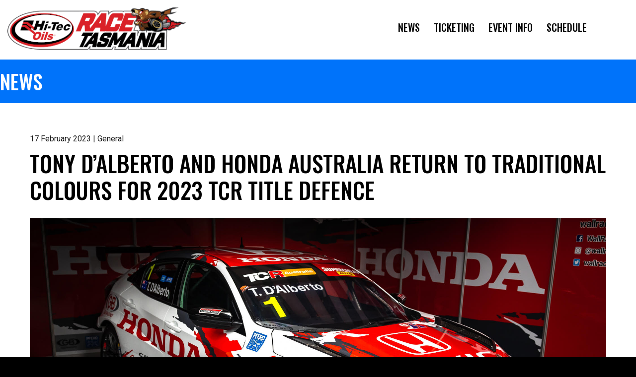

--- FILE ---
content_type: text/html; charset=UTF-8
request_url: https://racetasmania.com.au/2023/02/17/tony-dalberto-and-honda-australia-return-to-traditional-colours-for-2023-tcr-title-defence/
body_size: 39053
content:
<!DOCTYPE html>
<html lang="en" prefix="og: http://ogp.me/ns# fb: http://ogp.me/ns/fb#">
  <head>

		<meta charset="UTF-8">
		<meta name="viewport" content="width=device-width, initial-scale=1.0, maximum-scale=1.0, user-scalable=no">

		<title>Tony D&#039;Alberto and Honda Australia return to traditional colours for 2023 TCR title defence - Race Tasmania</title>

		<!--[if lt IE 9]><meta http-equiv="X-UA-Compatible" content="IE=edge,chrome=1" /><![endif]-->
		<!--[if lt IE 9]><script src="//cdnjs.cloudflare.com/ajax/libs/html5shiv/3.7.2/html5shiv.min.js"></script><![endif]-->
		<!--[if lt IE 9]><script src="//cdnjs.cloudflare.com/ajax/libs/respond.js/1.4.2/respond.min.js"></script><![endif]-->

		<link rel="shortcut icon" type="image/png" href="https://racetasmania.com.au/wp-content/themes/race-tasmania/assets/img/favicon.png">

		<meta name='robots' content='index, follow, max-image-preview:large, max-snippet:-1, max-video-preview:-1' />

	<!-- This site is optimized with the Yoast SEO plugin v26.6 - https://yoast.com/wordpress/plugins/seo/ -->
	<link rel="canonical" href="https://racetasmania.com.au/2023/02/17/tony-dalberto-and-honda-australia-return-to-traditional-colours-for-2023-tcr-title-defence/" />
	<meta property="og:locale" content="en_US" />
	<meta property="og:type" content="article" />
	<meta property="og:title" content="Tony D&#039;Alberto and Honda Australia return to traditional colours for 2023 TCR title defence - Race Tasmania" />
	<meta property="og:description" content="Tony D&#8217;Alberto, Honda Australia and Wall Racing will head into the 2023 TCR Australia Series with a new, traditional look to their Civic Type R TCR racer. The defending champions will compete with a clean, sharp white and red scheme [&hellip;]" />
	<meta property="og:url" content="https://racetasmania.com.au/2023/02/17/tony-dalberto-and-honda-australia-return-to-traditional-colours-for-2023-tcr-title-defence/" />
	<meta property="og:site_name" content="Race Tasmania" />
	<meta property="article:published_time" content="2023-02-17T00:58:16+00:00" />
	<meta property="article:modified_time" content="2023-02-17T01:36:56+00:00" />
	<meta property="og:image" content="https://racetasmania.com.au/wp-content/uploads/sites/11/../../honda_tcr_2023.jpg" />
	<meta property="og:image:width" content="2048" />
	<meta property="og:image:height" content="1319" />
	<meta property="og:image:type" content="image/jpeg" />
	<meta name="author" content="arggrant" />
	<meta name="twitter:card" content="summary_large_image" />
	<meta name="twitter:label1" content="Written by" />
	<meta name="twitter:data1" content="arggrant" />
	<meta name="twitter:label2" content="Est. reading time" />
	<meta name="twitter:data2" content="2 minutes" />
	<script type="application/ld+json" class="yoast-schema-graph">{"@context":"https://schema.org","@graph":[{"@type":"WebPage","@id":"https://racetasmania.com.au/2023/02/17/tony-dalberto-and-honda-australia-return-to-traditional-colours-for-2023-tcr-title-defence/","url":"https://racetasmania.com.au/2023/02/17/tony-dalberto-and-honda-australia-return-to-traditional-colours-for-2023-tcr-title-defence/","name":"Tony D'Alberto and Honda Australia return to traditional colours for 2023 TCR title defence - Race Tasmania","isPartOf":{"@id":"https://racetasmania.com.au/#website"},"primaryImageOfPage":{"@id":"https://racetasmania.com.au/2023/02/17/tony-dalberto-and-honda-australia-return-to-traditional-colours-for-2023-tcr-title-defence/#primaryimage"},"image":{"@id":"https://racetasmania.com.au/2023/02/17/tony-dalberto-and-honda-australia-return-to-traditional-colours-for-2023-tcr-title-defence/#primaryimage"},"thumbnailUrl":"https://racetasmania.com.au/wp-content/uploads/sites/11/../../honda_tcr_2023.jpg","datePublished":"2023-02-17T00:58:16+00:00","dateModified":"2023-02-17T01:36:56+00:00","author":{"@id":"https://racetasmania.com.au/#/schema/person/b450a0b148cc2705861e5bf86446a3d0"},"breadcrumb":{"@id":"https://racetasmania.com.au/2023/02/17/tony-dalberto-and-honda-australia-return-to-traditional-colours-for-2023-tcr-title-defence/#breadcrumb"},"inLanguage":"en-AU","potentialAction":[{"@type":"ReadAction","target":["https://racetasmania.com.au/2023/02/17/tony-dalberto-and-honda-australia-return-to-traditional-colours-for-2023-tcr-title-defence/"]}]},{"@type":"ImageObject","inLanguage":"en-AU","@id":"https://racetasmania.com.au/2023/02/17/tony-dalberto-and-honda-australia-return-to-traditional-colours-for-2023-tcr-title-defence/#primaryimage","url":"https://racetasmania.com.au/wp-content/uploads/sites/11/../../honda_tcr_2023.jpg","contentUrl":"https://racetasmania.com.au/wp-content/uploads/sites/11/../../honda_tcr_2023.jpg","width":2048,"height":1319},{"@type":"BreadcrumbList","@id":"https://racetasmania.com.au/2023/02/17/tony-dalberto-and-honda-australia-return-to-traditional-colours-for-2023-tcr-title-defence/#breadcrumb","itemListElement":[{"@type":"ListItem","position":1,"name":"Home","item":"https://racetasmania.com.au/"},{"@type":"ListItem","position":2,"name":"Tony D&#8217;Alberto and Honda Australia return to traditional colours for 2023 TCR title defence"}]},{"@type":"WebSite","@id":"https://racetasmania.com.au/#website","url":"https://racetasmania.com.au/","name":"Race Tasmania","description":"","potentialAction":[{"@type":"SearchAction","target":{"@type":"EntryPoint","urlTemplate":"https://racetasmania.com.au/?s={search_term_string}"},"query-input":{"@type":"PropertyValueSpecification","valueRequired":true,"valueName":"search_term_string"}}],"inLanguage":"en-AU"},{"@type":"Person","@id":"https://racetasmania.com.au/#/schema/person/b450a0b148cc2705861e5bf86446a3d0","name":"arggrant","image":{"@type":"ImageObject","inLanguage":"en-AU","@id":"https://racetasmania.com.au/#/schema/person/image/","url":"https://secure.gravatar.com/avatar/421c5cdc4a84158a6e4c7a4afed405b39aa43116d2735bdf018cfe9721d1f3e2?s=96&d=mm&r=g","contentUrl":"https://secure.gravatar.com/avatar/421c5cdc4a84158a6e4c7a4afed405b39aa43116d2735bdf018cfe9721d1f3e2?s=96&d=mm&r=g","caption":"arggrant"},"url":"https://racetasmania.com.au/author/arggrant/"}]}</script>
	<!-- / Yoast SEO plugin. -->


<link rel="alternate" title="oEmbed (JSON)" type="application/json+oembed" href="https://racetasmania.com.au/wp-json/oembed/1.0/embed?url=https%3A%2F%2Fracetasmania.com.au%2F2023%2F02%2F17%2Ftony-dalberto-and-honda-australia-return-to-traditional-colours-for-2023-tcr-title-defence%2F" />
<link rel="alternate" title="oEmbed (XML)" type="text/xml+oembed" href="https://racetasmania.com.au/wp-json/oembed/1.0/embed?url=https%3A%2F%2Fracetasmania.com.au%2F2023%2F02%2F17%2Ftony-dalberto-and-honda-australia-return-to-traditional-colours-for-2023-tcr-title-defence%2F&#038;format=xml" />
<style id='wp-img-auto-sizes-contain-inline-css' type='text/css'>
img:is([sizes=auto i],[sizes^="auto," i]){contain-intrinsic-size:3000px 1500px}
/*# sourceURL=wp-img-auto-sizes-contain-inline-css */
</style>
<style id='wp-emoji-styles-inline-css' type='text/css'>

	img.wp-smiley, img.emoji {
		display: inline !important;
		border: none !important;
		box-shadow: none !important;
		height: 1em !important;
		width: 1em !important;
		margin: 0 0.07em !important;
		vertical-align: -0.1em !important;
		background: none !important;
		padding: 0 !important;
	}
/*# sourceURL=wp-emoji-styles-inline-css */
</style>
<style id='wp-block-library-inline-css' type='text/css'>
:root{--wp-block-synced-color:#7a00df;--wp-block-synced-color--rgb:122,0,223;--wp-bound-block-color:var(--wp-block-synced-color);--wp-editor-canvas-background:#ddd;--wp-admin-theme-color:#007cba;--wp-admin-theme-color--rgb:0,124,186;--wp-admin-theme-color-darker-10:#006ba1;--wp-admin-theme-color-darker-10--rgb:0,107,160.5;--wp-admin-theme-color-darker-20:#005a87;--wp-admin-theme-color-darker-20--rgb:0,90,135;--wp-admin-border-width-focus:2px}@media (min-resolution:192dpi){:root{--wp-admin-border-width-focus:1.5px}}.wp-element-button{cursor:pointer}:root .has-very-light-gray-background-color{background-color:#eee}:root .has-very-dark-gray-background-color{background-color:#313131}:root .has-very-light-gray-color{color:#eee}:root .has-very-dark-gray-color{color:#313131}:root .has-vivid-green-cyan-to-vivid-cyan-blue-gradient-background{background:linear-gradient(135deg,#00d084,#0693e3)}:root .has-purple-crush-gradient-background{background:linear-gradient(135deg,#34e2e4,#4721fb 50%,#ab1dfe)}:root .has-hazy-dawn-gradient-background{background:linear-gradient(135deg,#faaca8,#dad0ec)}:root .has-subdued-olive-gradient-background{background:linear-gradient(135deg,#fafae1,#67a671)}:root .has-atomic-cream-gradient-background{background:linear-gradient(135deg,#fdd79a,#004a59)}:root .has-nightshade-gradient-background{background:linear-gradient(135deg,#330968,#31cdcf)}:root .has-midnight-gradient-background{background:linear-gradient(135deg,#020381,#2874fc)}:root{--wp--preset--font-size--normal:16px;--wp--preset--font-size--huge:42px}.has-regular-font-size{font-size:1em}.has-larger-font-size{font-size:2.625em}.has-normal-font-size{font-size:var(--wp--preset--font-size--normal)}.has-huge-font-size{font-size:var(--wp--preset--font-size--huge)}.has-text-align-center{text-align:center}.has-text-align-left{text-align:left}.has-text-align-right{text-align:right}.has-fit-text{white-space:nowrap!important}#end-resizable-editor-section{display:none}.aligncenter{clear:both}.items-justified-left{justify-content:flex-start}.items-justified-center{justify-content:center}.items-justified-right{justify-content:flex-end}.items-justified-space-between{justify-content:space-between}.screen-reader-text{border:0;clip-path:inset(50%);height:1px;margin:-1px;overflow:hidden;padding:0;position:absolute;width:1px;word-wrap:normal!important}.screen-reader-text:focus{background-color:#ddd;clip-path:none;color:#444;display:block;font-size:1em;height:auto;left:5px;line-height:normal;padding:15px 23px 14px;text-decoration:none;top:5px;width:auto;z-index:100000}html :where(.has-border-color){border-style:solid}html :where([style*=border-top-color]){border-top-style:solid}html :where([style*=border-right-color]){border-right-style:solid}html :where([style*=border-bottom-color]){border-bottom-style:solid}html :where([style*=border-left-color]){border-left-style:solid}html :where([style*=border-width]){border-style:solid}html :where([style*=border-top-width]){border-top-style:solid}html :where([style*=border-right-width]){border-right-style:solid}html :where([style*=border-bottom-width]){border-bottom-style:solid}html :where([style*=border-left-width]){border-left-style:solid}html :where(img[class*=wp-image-]){height:auto;max-width:100%}:where(figure){margin:0 0 1em}html :where(.is-position-sticky){--wp-admin--admin-bar--position-offset:var(--wp-admin--admin-bar--height,0px)}@media screen and (max-width:600px){html :where(.is-position-sticky){--wp-admin--admin-bar--position-offset:0px}}

/*# sourceURL=wp-block-library-inline-css */
</style><style id='global-styles-inline-css' type='text/css'>
:root{--wp--preset--aspect-ratio--square: 1;--wp--preset--aspect-ratio--4-3: 4/3;--wp--preset--aspect-ratio--3-4: 3/4;--wp--preset--aspect-ratio--3-2: 3/2;--wp--preset--aspect-ratio--2-3: 2/3;--wp--preset--aspect-ratio--16-9: 16/9;--wp--preset--aspect-ratio--9-16: 9/16;--wp--preset--color--black: #000000;--wp--preset--color--cyan-bluish-gray: #abb8c3;--wp--preset--color--white: #ffffff;--wp--preset--color--pale-pink: #f78da7;--wp--preset--color--vivid-red: #cf2e2e;--wp--preset--color--luminous-vivid-orange: #ff6900;--wp--preset--color--luminous-vivid-amber: #fcb900;--wp--preset--color--light-green-cyan: #7bdcb5;--wp--preset--color--vivid-green-cyan: #00d084;--wp--preset--color--pale-cyan-blue: #8ed1fc;--wp--preset--color--vivid-cyan-blue: #0693e3;--wp--preset--color--vivid-purple: #9b51e0;--wp--preset--gradient--vivid-cyan-blue-to-vivid-purple: linear-gradient(135deg,rgb(6,147,227) 0%,rgb(155,81,224) 100%);--wp--preset--gradient--light-green-cyan-to-vivid-green-cyan: linear-gradient(135deg,rgb(122,220,180) 0%,rgb(0,208,130) 100%);--wp--preset--gradient--luminous-vivid-amber-to-luminous-vivid-orange: linear-gradient(135deg,rgb(252,185,0) 0%,rgb(255,105,0) 100%);--wp--preset--gradient--luminous-vivid-orange-to-vivid-red: linear-gradient(135deg,rgb(255,105,0) 0%,rgb(207,46,46) 100%);--wp--preset--gradient--very-light-gray-to-cyan-bluish-gray: linear-gradient(135deg,rgb(238,238,238) 0%,rgb(169,184,195) 100%);--wp--preset--gradient--cool-to-warm-spectrum: linear-gradient(135deg,rgb(74,234,220) 0%,rgb(151,120,209) 20%,rgb(207,42,186) 40%,rgb(238,44,130) 60%,rgb(251,105,98) 80%,rgb(254,248,76) 100%);--wp--preset--gradient--blush-light-purple: linear-gradient(135deg,rgb(255,206,236) 0%,rgb(152,150,240) 100%);--wp--preset--gradient--blush-bordeaux: linear-gradient(135deg,rgb(254,205,165) 0%,rgb(254,45,45) 50%,rgb(107,0,62) 100%);--wp--preset--gradient--luminous-dusk: linear-gradient(135deg,rgb(255,203,112) 0%,rgb(199,81,192) 50%,rgb(65,88,208) 100%);--wp--preset--gradient--pale-ocean: linear-gradient(135deg,rgb(255,245,203) 0%,rgb(182,227,212) 50%,rgb(51,167,181) 100%);--wp--preset--gradient--electric-grass: linear-gradient(135deg,rgb(202,248,128) 0%,rgb(113,206,126) 100%);--wp--preset--gradient--midnight: linear-gradient(135deg,rgb(2,3,129) 0%,rgb(40,116,252) 100%);--wp--preset--font-size--small: 13px;--wp--preset--font-size--medium: 20px;--wp--preset--font-size--large: 36px;--wp--preset--font-size--x-large: 42px;--wp--preset--spacing--20: 0.44rem;--wp--preset--spacing--30: 0.67rem;--wp--preset--spacing--40: 1rem;--wp--preset--spacing--50: 1.5rem;--wp--preset--spacing--60: 2.25rem;--wp--preset--spacing--70: 3.38rem;--wp--preset--spacing--80: 5.06rem;--wp--preset--shadow--natural: 6px 6px 9px rgba(0, 0, 0, 0.2);--wp--preset--shadow--deep: 12px 12px 50px rgba(0, 0, 0, 0.4);--wp--preset--shadow--sharp: 6px 6px 0px rgba(0, 0, 0, 0.2);--wp--preset--shadow--outlined: 6px 6px 0px -3px rgb(255, 255, 255), 6px 6px rgb(0, 0, 0);--wp--preset--shadow--crisp: 6px 6px 0px rgb(0, 0, 0);}:where(.is-layout-flex){gap: 0.5em;}:where(.is-layout-grid){gap: 0.5em;}body .is-layout-flex{display: flex;}.is-layout-flex{flex-wrap: wrap;align-items: center;}.is-layout-flex > :is(*, div){margin: 0;}body .is-layout-grid{display: grid;}.is-layout-grid > :is(*, div){margin: 0;}:where(.wp-block-columns.is-layout-flex){gap: 2em;}:where(.wp-block-columns.is-layout-grid){gap: 2em;}:where(.wp-block-post-template.is-layout-flex){gap: 1.25em;}:where(.wp-block-post-template.is-layout-grid){gap: 1.25em;}.has-black-color{color: var(--wp--preset--color--black) !important;}.has-cyan-bluish-gray-color{color: var(--wp--preset--color--cyan-bluish-gray) !important;}.has-white-color{color: var(--wp--preset--color--white) !important;}.has-pale-pink-color{color: var(--wp--preset--color--pale-pink) !important;}.has-vivid-red-color{color: var(--wp--preset--color--vivid-red) !important;}.has-luminous-vivid-orange-color{color: var(--wp--preset--color--luminous-vivid-orange) !important;}.has-luminous-vivid-amber-color{color: var(--wp--preset--color--luminous-vivid-amber) !important;}.has-light-green-cyan-color{color: var(--wp--preset--color--light-green-cyan) !important;}.has-vivid-green-cyan-color{color: var(--wp--preset--color--vivid-green-cyan) !important;}.has-pale-cyan-blue-color{color: var(--wp--preset--color--pale-cyan-blue) !important;}.has-vivid-cyan-blue-color{color: var(--wp--preset--color--vivid-cyan-blue) !important;}.has-vivid-purple-color{color: var(--wp--preset--color--vivid-purple) !important;}.has-black-background-color{background-color: var(--wp--preset--color--black) !important;}.has-cyan-bluish-gray-background-color{background-color: var(--wp--preset--color--cyan-bluish-gray) !important;}.has-white-background-color{background-color: var(--wp--preset--color--white) !important;}.has-pale-pink-background-color{background-color: var(--wp--preset--color--pale-pink) !important;}.has-vivid-red-background-color{background-color: var(--wp--preset--color--vivid-red) !important;}.has-luminous-vivid-orange-background-color{background-color: var(--wp--preset--color--luminous-vivid-orange) !important;}.has-luminous-vivid-amber-background-color{background-color: var(--wp--preset--color--luminous-vivid-amber) !important;}.has-light-green-cyan-background-color{background-color: var(--wp--preset--color--light-green-cyan) !important;}.has-vivid-green-cyan-background-color{background-color: var(--wp--preset--color--vivid-green-cyan) !important;}.has-pale-cyan-blue-background-color{background-color: var(--wp--preset--color--pale-cyan-blue) !important;}.has-vivid-cyan-blue-background-color{background-color: var(--wp--preset--color--vivid-cyan-blue) !important;}.has-vivid-purple-background-color{background-color: var(--wp--preset--color--vivid-purple) !important;}.has-black-border-color{border-color: var(--wp--preset--color--black) !important;}.has-cyan-bluish-gray-border-color{border-color: var(--wp--preset--color--cyan-bluish-gray) !important;}.has-white-border-color{border-color: var(--wp--preset--color--white) !important;}.has-pale-pink-border-color{border-color: var(--wp--preset--color--pale-pink) !important;}.has-vivid-red-border-color{border-color: var(--wp--preset--color--vivid-red) !important;}.has-luminous-vivid-orange-border-color{border-color: var(--wp--preset--color--luminous-vivid-orange) !important;}.has-luminous-vivid-amber-border-color{border-color: var(--wp--preset--color--luminous-vivid-amber) !important;}.has-light-green-cyan-border-color{border-color: var(--wp--preset--color--light-green-cyan) !important;}.has-vivid-green-cyan-border-color{border-color: var(--wp--preset--color--vivid-green-cyan) !important;}.has-pale-cyan-blue-border-color{border-color: var(--wp--preset--color--pale-cyan-blue) !important;}.has-vivid-cyan-blue-border-color{border-color: var(--wp--preset--color--vivid-cyan-blue) !important;}.has-vivid-purple-border-color{border-color: var(--wp--preset--color--vivid-purple) !important;}.has-vivid-cyan-blue-to-vivid-purple-gradient-background{background: var(--wp--preset--gradient--vivid-cyan-blue-to-vivid-purple) !important;}.has-light-green-cyan-to-vivid-green-cyan-gradient-background{background: var(--wp--preset--gradient--light-green-cyan-to-vivid-green-cyan) !important;}.has-luminous-vivid-amber-to-luminous-vivid-orange-gradient-background{background: var(--wp--preset--gradient--luminous-vivid-amber-to-luminous-vivid-orange) !important;}.has-luminous-vivid-orange-to-vivid-red-gradient-background{background: var(--wp--preset--gradient--luminous-vivid-orange-to-vivid-red) !important;}.has-very-light-gray-to-cyan-bluish-gray-gradient-background{background: var(--wp--preset--gradient--very-light-gray-to-cyan-bluish-gray) !important;}.has-cool-to-warm-spectrum-gradient-background{background: var(--wp--preset--gradient--cool-to-warm-spectrum) !important;}.has-blush-light-purple-gradient-background{background: var(--wp--preset--gradient--blush-light-purple) !important;}.has-blush-bordeaux-gradient-background{background: var(--wp--preset--gradient--blush-bordeaux) !important;}.has-luminous-dusk-gradient-background{background: var(--wp--preset--gradient--luminous-dusk) !important;}.has-pale-ocean-gradient-background{background: var(--wp--preset--gradient--pale-ocean) !important;}.has-electric-grass-gradient-background{background: var(--wp--preset--gradient--electric-grass) !important;}.has-midnight-gradient-background{background: var(--wp--preset--gradient--midnight) !important;}.has-small-font-size{font-size: var(--wp--preset--font-size--small) !important;}.has-medium-font-size{font-size: var(--wp--preset--font-size--medium) !important;}.has-large-font-size{font-size: var(--wp--preset--font-size--large) !important;}.has-x-large-font-size{font-size: var(--wp--preset--font-size--x-large) !important;}
/*# sourceURL=global-styles-inline-css */
</style>

<style id='classic-theme-styles-inline-css' type='text/css'>
/*! This file is auto-generated */
.wp-block-button__link{color:#fff;background-color:#32373c;border-radius:9999px;box-shadow:none;text-decoration:none;padding:calc(.667em + 2px) calc(1.333em + 2px);font-size:1.125em}.wp-block-file__button{background:#32373c;color:#fff;text-decoration:none}
/*# sourceURL=/wp-includes/css/classic-themes.min.css */
</style>
<link rel='stylesheet' id='contact-form-7-css' href='https://racetasmania.com.au/wp-content/plugins/contact-form-7/includes/css/styles.css?ver=6.1.4' type='text/css' media='all' />
<link rel='stylesheet' id='jquery-ui-smoothness-css' href='https://racetasmania.com.au/wp-content/plugins/contact-form-7/includes/js/jquery-ui/themes/smoothness/jquery-ui.min.css?ver=1.12.1' type='text/css' media='screen' />
<script type="text/javascript" src="https://racetasmania.com.au/wp-includes/js/jquery/jquery.min.js?ver=3.7.1" id="jquery-core-js"></script>
<script type="text/javascript" src="https://racetasmania.com.au/wp-includes/js/jquery/jquery-migrate.min.js?ver=3.4.1" id="jquery-migrate-js"></script>
<script></script><link rel="EditURI" type="application/rsd+xml" title="RSD" href="https://racetasmania.com.au/xmlrpc.php?rsd" />
<meta name="generator" content="WordPress 6.9" />
<link rel='shortlink' href='https://racetasmania.com.au/?p=4949' />
<meta name="generator" content="Powered by WPBakery Page Builder - drag and drop page builder for WordPress."/>
<noscript><style> .wpb_animate_when_almost_visible { opacity: 1; }</style></noscript>
		<link rel="stylesheet" href="https://racetasmania.com.au/wp-content/themes/race-tasmania/assets/css/bundle.css?v=2">

		<script src="https://racetasmania.com.au/wp-content/themes/race-tasmania/assets/js/bundle.js?v=2"></script>

    <!-- Global site tag (gtag.js) - Google Analytics -->
    <script async src="https://www.googletagmanager.com/gtag/js?id=G-1L7FPVBKLC"></script>
    <script>
      window.dataLayer = window.dataLayer || [];
      function gtag(){dataLayer.push(arguments);}
      gtag('js', new Date());

      gtag('config', 'G-1L7FPVBKLC');
    </script>

	</head>

  <body class="wp-singular post-template-default single single-post postid-4949 single-format-standard wp-theme-race-tasmania wpb-js-composer js-comp-ver-8.2 vc_responsive">

		<main class="site-wrap">

      
      <header class="site-header">
				<div class="container">

          <a href="/" title="Race Tasmania">
            <img src="https://racetasmania.com.au/wp-content/themes/race-tasmania/assets/img/logo.png?v=3" alt="Race Tasmania" class="logo">
          </a>

          <!-- <a href="https://awconstructions.com.au/" target="_blank">
            <img src="https://racetasmania.com.au/wp-content/themes/race-tasmania/assets/img/sponsor.png?v=2" alt="AWC" class="sponsor">
          </a> -->

					<nav class="header-menu">
						<a class="menu-btn"><i class="fa fa-bars"></i></a>
            <ul id="menu-header-menu" class="menu"><li id="menu-item-4201" class="menu-item menu-item-type-post_type menu-item-object-page menu-item-4201"><a href="https://racetasmania.com.au/news/">News</a></li>
<li id="menu-item-4213" class="menu-item menu-item-type-post_type menu-item-object-page menu-item-4213"><a href="https://racetasmania.com.au/event-info/ticketing/">Ticketing</a></li>
<li id="menu-item-4182" class="menu-item menu-item-type-custom menu-item-object-custom menu-item-has-children menu-item-4182"><a href="#">Event Info</a>
<ul class="sub-menu">
	<li id="menu-item-5291" class="menu-item menu-item-type-post_type menu-item-object-page menu-item-5291"><a href="https://racetasmania.com.au/hot-seat-experience/">Hot Seat Experience</a></li>
	<li id="menu-item-4454" class="menu-item menu-item-type-post_type menu-item-object-page menu-item-4454"><a href="https://racetasmania.com.au/event-info/corporate-hospitality/race-tasmania-club/">Corporate Hospitality</a></li>
	<li id="menu-item-4210" class="menu-item menu-item-type-post_type menu-item-object-page menu-item-4210"><a href="https://racetasmania.com.au/event-info/camping/">Camping</a></li>
	<li id="menu-item-4461" class="menu-item menu-item-type-post_type menu-item-object-page menu-item-4461"><a href="https://racetasmania.com.au/track-map/">Track Map</a></li>
	<li id="menu-item-4207" class="menu-item menu-item-type-post_type menu-item-object-page menu-item-4207"><a href="https://racetasmania.com.au/event-info/officials-volunteers/">Officials &amp; Volunteers</a></li>
	<li id="menu-item-4206" class="menu-item menu-item-type-post_type menu-item-object-page menu-item-4206"><a href="https://racetasmania.com.au/event-info/media-accreditation/">Media Accreditation</a></li>
	<li id="menu-item-4212" class="menu-item menu-item-type-post_type menu-item-object-page menu-item-4212"><a href="https://racetasmania.com.au/event-info/merchandisers/">Merchandisers</a></li>
	<li id="menu-item-4205" class="menu-item menu-item-type-post_type menu-item-object-page menu-item-4205"><a href="https://racetasmania.com.au/event-info/faq/">FAQ</a></li>
</ul>
</li>
<li id="menu-item-4183" class="menu-item menu-item-type-custom menu-item-object-custom menu-item-has-children menu-item-4183"><a href="#">Schedule</a>
<ul class="sub-menu">
	<li id="menu-item-4848" class="menu-item menu-item-type-custom menu-item-object-custom menu-item-4848"><a href="https://racetasmania.com.au/calendar/race-tasmania/">Track Schedule</a></li>
	<li id="menu-item-4199" class="menu-item menu-item-type-post_type menu-item-object-page menu-item-4199"><a href="https://racetasmania.com.au/schedule/tv-schedule/">TV Schedule</a></li>
</ul>
</li>
<li id="menu-item-4179" class="search menu-item menu-item-type-custom menu-item-object-custom menu-item-4179"><a href="/?s="><i></i></a></li>
<li id="menu-item-4180" class="social menu-item menu-item-type-custom menu-item-object-custom menu-item-4180"><a target="_blank" href="https://www.facebook.com/RaceTasmania/"><i></i></a></li>
<li id="menu-item-4181" class="social menu-item menu-item-type-custom menu-item-object-custom menu-item-4181"><a target="_blank" href="https://www.instagram.com/race_tasmania/"><i></i></a></li>
</ul>					</nav>

				</div>
			</header>

      

			
			<section class="section title-section">
				<div class="container">
					<h1 class="heading">News</h1>
				</div>
			</section>

			<section class="section article-section">
				<div class="container clearfix">

					<p class="meta">17 February 2023 | General</p>

					<h1 class="heading">Tony D&#8217;Alberto and Honda Australia return to traditional colours for 2023 TCR title defence</h1>

					<div class="img" style="background-image: url('https://racetasmania.com.au/wp-content/uploads/sites/11/../../honda_tcr_2023.jpg');" data-aspect-ratio="16:9"></div>

					
					<p><iframe title="2023 TCR Australia– D’Alberto and Honda Australia head into 2023 TCR Australia Series." width="500" height="281" src="https://www.youtube.com/embed/RhB2kFasoP4?feature=oembed" frameborder="0" allow="accelerometer; autoplay; clipboard-write; encrypted-media; gyroscope; picture-in-picture; web-share" referrerpolicy="strict-origin-when-cross-origin" allowfullscreen></iframe></p>
<p>Tony D&#8217;Alberto, Honda Australia and Wall Racing will head into the 2023 TCR Australia Series with a new, traditional look to their Civic Type R TCR racer.</p>
<p>The defending champions will compete with a clean, sharp white and red scheme – a typically traditional Honda motorsport look and feel.</p>
<p>The colours are a departure from the previous liveries that D&#8217;Alberto and Honda have used for its TCR Australia entries. In 2021, D&#8217;Alberto&#8217;s blue Civic celebrated the arrival of the new year model Civic, while in his championship winning 2022 season, D&#8217;Alberto used the yellow scheme that depicted a limited edition Civic Type R model.</p>
<p>Perhaps one of the smallest changes, yet biggest in the hearts and minds of D&#8217;Alberto, Honda Australia and Wall Racing, though, is the change from #50 to #1.</p>
<p>Since the inaugural 2019 TCR Australia season, D&#8217;Alberto has used the #50, which at the time celebrated Honda Australia&#8217;s 50th year in the country.</p>
<p>The 2023 season will mark the first time that he is not using #50, instead changing to #1 after his nail biting series win last year.</p>
<p>The new look Honda Civic Type R will make its debut in the opening round of the Supercheap Auto TCR Australia Series at Symmons Plains Raceway on February 24-26.</p>
<p><a href="https://racetasmania.com.au/event-info/ticketing/" data-saferedirecturl="https://www.google.com/url?q=https://racetasmania.com.au/event-info/ticketing/&amp;source=gmail&amp;ust=1676613724265000&amp;usg=AOvVaw0o4mKrSxmocGip4ChReny7">CLICK HERE</a> for tickets.</p>
<p>All of the racing action can be seen live and ad-break free on Stan Sport, plus free-to-air coverage on 9GEM on Saturday, February 25 from 2-5pm.</p>
<p><b><span style="font-size: large;">QUOTES</span></b></p>
<p><b>Tony D&#8217;Alberto</b><br />
<b></b></p>
<p><b>#1 Honda Civic Type R TCR</b></p>
<p>&#8220;It&#8217;s always great to start the new year with a fresh look, and after being bright and bold over the past couple of seasons, it was the right time to switch back to a traditional Honda racing livery,&#8221; said D&#8217;Alberto.</p>
<p>&#8220;Honda has an incredible history in motorsport, and when you see these colours on a race car, you know it&#8217;s a Honda race car.</p>
<p>&#8220;We&#8217;ve been fortunate to have some really good looking Type R liveries over the years, and maybe I&#8217;m a little one-eyed, but this one is my favourite, and I can&#8217;t wait to get it onto the Symmons Plains track next week.&#8221;</p>
<p><b>Carolyn McMahon</b></p>
<p><b>Director Automotive, Honda Australia</b></p>
<p>“After seeing Tony score that fantastic series win in 2022, we wanted to see him race with the #1 and favourable Honda colours, white and red,” said McMahon.</p>
<p>&#8220;We wish Tony and Wall Racing all the best for the 2023 TCR Australia season and we know that he will be giving it his all for Honda Australia.&#8221;</p>

					
						
					
				</div>
			</section>



      <footer class="site-footer">
        <div class="upper">

          <div class="container">
            <div class="row justify-content-md-center">
              <div class="col-md-3 col-12">

                <h4 class="heading">Navigation</h4>
								<ul id="menu-footer-menu" class="menu stacked"><li id="menu-item-4203" class="menu-item menu-item-type-post_type menu-item-object-page menu-item-4203"><a href="https://racetasmania.com.au/news/">News</a></li>
<li id="menu-item-4172" class="menu-item menu-item-type-custom menu-item-object-custom menu-item-4172"><a href="/result/year/2020/">Results</a></li>
<li id="menu-item-4173" class="menu-item menu-item-type-custom menu-item-object-custom menu-item-4173"><a href="https://racetasmania.com.au/race-tasmania-track-schedule/">Track Schedule</a></li>
<li id="menu-item-5261" class="menu-item menu-item-type-post_type menu-item-object-tv_schedule menu-item-5261"><a href="https://racetasmania.com.au/tv_schedule/tv-schedule/">TV Schedule</a></li>
</ul>
              </div>
              <div class="col-md-3 col-12">

                <h4 class="heading">Get In Touch</h4>
								<ul id="menu-contact-menu" class="menu stacked"><li id="menu-item-4174" class="menu-item menu-item-type-custom menu-item-object-custom menu-item-4174"><a href="mailto:events@australianracinggroup.com"><i class="fa fa-envelope"></i> events@australianracinggroup.com</a></li>
<li id="menu-item-4168" class="menu-item menu-item-type-custom menu-item-object-custom menu-item-4168"><a target="_blank" href="https://www.facebook.com/RaceTasmania/"><i class="fa fa-facebook-square"></i> Facebook</a></li>
<li id="menu-item-4169" class="menu-item menu-item-type-custom menu-item-object-custom menu-item-4169"><a target="_blank" href="https://www.instagram.com/race_tasmania/"><i class="fa fa-instagram"></i> Instagram</a></li>
<li id="menu-item-4171" class="menu-item menu-item-type-custom menu-item-object-custom menu-item-4171"><a target="_blank" href="https://www.youtube.com/channel/UCfdf5OuXB7l9Gz9Yta2DUmA/videos"><i class="fa fa-youtube"></i> Youtube</a></li>
</ul>
              </div>
        		</div>
          </div>

        </div>
        <div class="lower">
          <div class="container">

						<ul id="menu-copyright-menu" class="menu"><li id="menu-item-4170" class="menu-item menu-item-type-custom menu-item-object-custom menu-item-4170"><a href="#">Race Tasmania 2021 © All Rights Reserved</a></li>
<li id="menu-item-4204" class="menu-item menu-item-type-post_type menu-item-object-page menu-item-4204"><a href="https://racetasmania.com.au/privacy-policy/">Privacy Policy</a></li>
</ul>
          </div>
        </div>
      </footer>

		</main>

		<script type="speculationrules">
{"prefetch":[{"source":"document","where":{"and":[{"href_matches":"/*"},{"not":{"href_matches":["/wp-*.php","/wp-admin/*","/wp-content/uploads/sites/11/*","/wp-content/*","/wp-content/plugins/*","/wp-content/themes/race-tasmania/*","/*\\?(.+)"]}},{"not":{"selector_matches":"a[rel~=\"nofollow\"]"}},{"not":{"selector_matches":".no-prefetch, .no-prefetch a"}}]},"eagerness":"conservative"}]}
</script>
<script type="text/javascript" src="https://racetasmania.com.au/wp-includes/js/dist/hooks.min.js?ver=dd5603f07f9220ed27f1" id="wp-hooks-js"></script>
<script type="text/javascript" src="https://racetasmania.com.au/wp-includes/js/dist/i18n.min.js?ver=c26c3dc7bed366793375" id="wp-i18n-js"></script>
<script type="text/javascript" id="wp-i18n-js-after">
/* <![CDATA[ */
wp.i18n.setLocaleData( { 'text direction\u0004ltr': [ 'ltr' ] } );
//# sourceURL=wp-i18n-js-after
/* ]]> */
</script>
<script type="text/javascript" src="https://racetasmania.com.au/wp-content/plugins/contact-form-7/includes/swv/js/index.js?ver=6.1.4" id="swv-js"></script>
<script type="text/javascript" id="contact-form-7-js-before">
/* <![CDATA[ */
var wpcf7 = {
    "api": {
        "root": "https:\/\/racetasmania.com.au\/wp-json\/",
        "namespace": "contact-form-7\/v1"
    },
    "cached": 1
};
//# sourceURL=contact-form-7-js-before
/* ]]> */
</script>
<script type="text/javascript" src="https://racetasmania.com.au/wp-content/plugins/contact-form-7/includes/js/index.js?ver=6.1.4" id="contact-form-7-js"></script>
<script type="text/javascript" src="https://racetasmania.com.au/wp-includes/js/jquery/ui/core.min.js?ver=1.13.3" id="jquery-ui-core-js"></script>
<script type="text/javascript" src="https://racetasmania.com.au/wp-includes/js/jquery/ui/datepicker.min.js?ver=1.13.3" id="jquery-ui-datepicker-js"></script>
<script type="text/javascript" id="jquery-ui-datepicker-js-after">
/* <![CDATA[ */
jQuery(function(jQuery){jQuery.datepicker.setDefaults({"closeText":"Close","currentText":"Today","monthNames":["January","February","March","April","May","June","July","August","September","October","November","December"],"monthNamesShort":["Jan","Feb","Mar","Apr","May","Jun","Jul","Aug","Sep","Oct","Nov","Dec"],"nextText":"Next","prevText":"Previous","dayNames":["Sunday","Monday","Tuesday","Wednesday","Thursday","Friday","Saturday"],"dayNamesShort":["Sun","Mon","Tue","Wed","Thu","Fri","Sat"],"dayNamesMin":["S","M","T","W","T","F","S"],"dateFormat":"d MM yy","firstDay":1,"isRTL":false});});
//# sourceURL=jquery-ui-datepicker-js-after
/* ]]> */
</script>
<script type="text/javascript" src="https://racetasmania.com.au/wp-content/plugins/contact-form-7/includes/js/html5-fallback.js?ver=6.1.4" id="contact-form-7-html5-fallback-js"></script>
<script id="wp-emoji-settings" type="application/json">
{"baseUrl":"https://s.w.org/images/core/emoji/17.0.2/72x72/","ext":".png","svgUrl":"https://s.w.org/images/core/emoji/17.0.2/svg/","svgExt":".svg","source":{"concatemoji":"https://racetasmania.com.au/wp-includes/js/wp-emoji-release.min.js?ver=6.9"}}
</script>
<script type="module">
/* <![CDATA[ */
/*! This file is auto-generated */
const a=JSON.parse(document.getElementById("wp-emoji-settings").textContent),o=(window._wpemojiSettings=a,"wpEmojiSettingsSupports"),s=["flag","emoji"];function i(e){try{var t={supportTests:e,timestamp:(new Date).valueOf()};sessionStorage.setItem(o,JSON.stringify(t))}catch(e){}}function c(e,t,n){e.clearRect(0,0,e.canvas.width,e.canvas.height),e.fillText(t,0,0);t=new Uint32Array(e.getImageData(0,0,e.canvas.width,e.canvas.height).data);e.clearRect(0,0,e.canvas.width,e.canvas.height),e.fillText(n,0,0);const a=new Uint32Array(e.getImageData(0,0,e.canvas.width,e.canvas.height).data);return t.every((e,t)=>e===a[t])}function p(e,t){e.clearRect(0,0,e.canvas.width,e.canvas.height),e.fillText(t,0,0);var n=e.getImageData(16,16,1,1);for(let e=0;e<n.data.length;e++)if(0!==n.data[e])return!1;return!0}function u(e,t,n,a){switch(t){case"flag":return n(e,"\ud83c\udff3\ufe0f\u200d\u26a7\ufe0f","\ud83c\udff3\ufe0f\u200b\u26a7\ufe0f")?!1:!n(e,"\ud83c\udde8\ud83c\uddf6","\ud83c\udde8\u200b\ud83c\uddf6")&&!n(e,"\ud83c\udff4\udb40\udc67\udb40\udc62\udb40\udc65\udb40\udc6e\udb40\udc67\udb40\udc7f","\ud83c\udff4\u200b\udb40\udc67\u200b\udb40\udc62\u200b\udb40\udc65\u200b\udb40\udc6e\u200b\udb40\udc67\u200b\udb40\udc7f");case"emoji":return!a(e,"\ud83e\u1fac8")}return!1}function f(e,t,n,a){let r;const o=(r="undefined"!=typeof WorkerGlobalScope&&self instanceof WorkerGlobalScope?new OffscreenCanvas(300,150):document.createElement("canvas")).getContext("2d",{willReadFrequently:!0}),s=(o.textBaseline="top",o.font="600 32px Arial",{});return e.forEach(e=>{s[e]=t(o,e,n,a)}),s}function r(e){var t=document.createElement("script");t.src=e,t.defer=!0,document.head.appendChild(t)}a.supports={everything:!0,everythingExceptFlag:!0},new Promise(t=>{let n=function(){try{var e=JSON.parse(sessionStorage.getItem(o));if("object"==typeof e&&"number"==typeof e.timestamp&&(new Date).valueOf()<e.timestamp+604800&&"object"==typeof e.supportTests)return e.supportTests}catch(e){}return null}();if(!n){if("undefined"!=typeof Worker&&"undefined"!=typeof OffscreenCanvas&&"undefined"!=typeof URL&&URL.createObjectURL&&"undefined"!=typeof Blob)try{var e="postMessage("+f.toString()+"("+[JSON.stringify(s),u.toString(),c.toString(),p.toString()].join(",")+"));",a=new Blob([e],{type:"text/javascript"});const r=new Worker(URL.createObjectURL(a),{name:"wpTestEmojiSupports"});return void(r.onmessage=e=>{i(n=e.data),r.terminate(),t(n)})}catch(e){}i(n=f(s,u,c,p))}t(n)}).then(e=>{for(const n in e)a.supports[n]=e[n],a.supports.everything=a.supports.everything&&a.supports[n],"flag"!==n&&(a.supports.everythingExceptFlag=a.supports.everythingExceptFlag&&a.supports[n]);var t;a.supports.everythingExceptFlag=a.supports.everythingExceptFlag&&!a.supports.flag,a.supports.everything||((t=a.source||{}).concatemoji?r(t.concatemoji):t.wpemoji&&t.twemoji&&(r(t.twemoji),r(t.wpemoji)))});
//# sourceURL=https://racetasmania.com.au/wp-includes/js/wp-emoji-loader.min.js
/* ]]> */
</script>
<script></script>
    </body>
</html>
